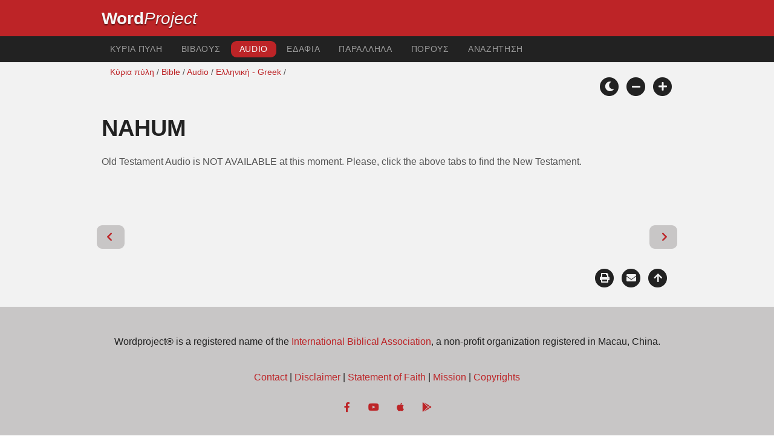

--- FILE ---
content_type: text/html; charset=utf-8
request_url: https://www.wordproject.org/bibles/audio/58_greek/b34.htm
body_size: 3282
content:
<!doctype html>
<html lang="el" color-mode="light">
<head>
<meta http-equiv="Content-Type" content="text/html; charset=UTF-8" />
<title>Ελληνική ήχου Βίβλου  - Greek Audio Bible</title>
<meta name="description" content="ακούσετε την αφήγηση αυτής της βιβλικής βιβλίο στα ελληνικά" />
<meta name="keywords" content="Ελληνική, ήχου, Αγία Γραφή, Αγία, Καινή Διαθήκη, Παλαιά Διαθήκη, Αγία Γραφή, ο Θεός, ο Ιησούς" />
<link rel="shortcut icon" href="../../../favicon.ico?v=2" type="image/x-icon" />
<link href="../../../apple-touch-icon.png" rel="apple-touch-icon" />
<meta name="robots" content="index, follow">
<!-- Mobile viewport optimisation -->
<meta name="viewport" content="width=device-width, initial-scale=1.0" />
<!-- CSS -->
  <link rel="prefetch" href="../../_new_assets/webfonts/Cabin.ttf">
  <link rel="stylesheet" type="text/css" href="../../_new_assets/css/css_index.css" />
  <!-- End CSS -->
  <!-- Scripts -->
  <script type="text/javascript" src="../../_new_assets/js/jquery-1.9.1.min.js"></script>
  <script type="text/javascript" src="../../_new_assets/js/jquery.dropotron.min.js"></script>
  <script type="text/javascript" src="../../_new_assets/js/skel.min.js"></script>
  <script type="text/javascript" src="../../_new_assets/js/skel-viewport.min.js"></script>
  <script type="text/javascript" src="../../_new_assets/js/util.js"></script>
  <script type="text/javascript" src="../../_new_assets/js/main.js"></script>
  <script type="text/javascript" src="../../_new_assets/js/displayoptions.js" defer></script>
  <!-- End Scripts -->
  <!-- Additional Scripts -->
  <script type="text/javascript" src="../../_new_assets/js/soundmanager2.js"></script>
  <script type="text/javascript" src="../../_new_assets/js/bar-ui.js" defer></script>
  <script type="text/javascript" src="../../_new_assets/js/script.js" defer></script>
  <!-- End Additional Scripts -->
<!-- google analytics -->
<!-- Google tag (gtag.js) -->
<script async src="https://www.googletagmanager.com/gtag/js?id=G-F4EKTRQ54P"></script>
<script>
  window.dataLayer = window.dataLayer || [];
  function gtag(){dataLayer.push(arguments);}
  gtag('js', new Date());

  gtag('config', 'G-F4EKTRQ54P');
</script>
<!--email-->
 <script>
        function emailCurrentPage(){
            window.location.href="mailto:?subject="+document.title+"&body="+escape(window.location.href);
        }
    </script>
<!--/email-->	
</head>
<body>
<a name="top" id="top"></a>
<header class="ym-noprint">
<div class="ym-wrapper">
<div class="ym-wbox">
<span class="wp"><strong><a class="wplink" href="../../../index.htm">Word</a></strong><a class="wplink" href="../../../index.htm"><em>Project</em></a></span>
</div>
</div>
</header>
<!--lang nav-->
<nav id="nav">
<div class="ym-wrapper">
<div class="ym-hlist">
<ul>
<li><a title="Home" href="../../../index.htm">Κύρια πύλη</a></li>
<li><a title=" Bible text - opens new tab" href="../../gk/34/1.htm" target="_blank">βίβλους</a></li>
<li><a class="selected" href="index.htm">Audio</a></li>
<li><a href="../../verses/greek/index.htm"> εδάφια</a></li>
<li><a title="Multi parallel Bibles" href="../../parallel/index.htm#img">παράλληλα</a></li>
<li><a title="Resources" href="../../resources/index.htm">πόρους</a></li>
<li><a title="Search" href="../../gk/search.html">αναζήτηση</a></li>
</ul>
</div>
</div>
</nav>
<div class="ym-wrapper ym-noprint">
<div class="ym-wbox">
<!--breadcrumbs-->
<div class=" ym-grid">
<div class="ym-g62 ym-gl breadCrumbs"> <a href="../../../index.htm">Κύρια πύλη</a> / <a title=" Bible text - opens new tab" href="../../gk/34/1.htm" target="_blank">Bible</a> / <a href="../index.htm">Audio</a> / <a href="index.htm">Ελληνική - Greek</a> /</div>
</div>
<!-- Display Options -->
      <div class="ym-noprint shareright">
        <span class="fa-stack color-mode__btn light--hidden"> <a title="Light mode"> <i
              class="fas fa-circle fa-stack-2x"></i> <i class="fas fa-sun fa-stack-1x"></i> </a> </span>
        <span class="fa-stack color-mode__btn dark--hidden"> <a title="Dark mode"> <i
              class="fas fa-circle fa-stack-2x"></i> <i class="fas fa-moon fa-stack-1x"></i> </a> </span>
        <span class="fa-stack text-decrease"> <a title="Decrease font size"> <i class="fas fa-circle fa-stack-2x"></i>
            <i class="fas fa-minus fa-stack-1x"></i> </a> </span>
        <span class="fa-stack text-increase"> <a title="Increase font size"> <i class="fas fa-circle fa-stack-2x"></i>
            <i class="fas fa-plus fa-stack-1x"></i> </a> </span>
      </div>
      <!-- End of Display Options  -->
</div>
</div>
<div id="main" class="ym-clearfix" role="main">
<div class="ym-wrapper">
<div class="ym-wbox">
<div class="textOptions">
<div class="textHeader">
<h1 class="audi">Nahum </h1>
<p class="faded">Old Testament Audio is NOT AVAILABLE at this moment. Please, click the above tabs to find the New Testament.</p>
<br />
</div>
<!--div>
<div class="sm2-bar-ui playlist-open flat">
<div class="bd sm2-main-controls">
<div class="sm2-inline-texture"></div>
<div class="sm2-inline-gradient"></div>
<div class="sm2-inline-element sm2-button-element">
<div class="sm2-button-bd"> <a href="#play" class="sm2-inline-button play-pause">Play / pause</a> </div>
</div>
<div class="sm2-inline-element sm2-inline-status">
<div class="sm2-playlist">
<div class="sm2-playlist-target">

<noscript>
<p>JavaScript is required.</p>
</noscript>
</div>
</div>
<div class="sm2-progress">
<div class="sm2-row">
<div class="sm2-inline-time">0:00</div>
<div class="sm2-progress-bd">
<div class="sm2-progress-track">
<div class="sm2-progress-bar"></div>
<div class="sm2-progress-ball">
<div class="icon-overlay"></div>
</div>
</div>
</div>
<div class="sm2-inline-duration">0:00</div>
</div>
</div>
</div>
<div class="sm2-inline-element sm2-button-element sm2-volume">
<div class="sm2-button-bd"> <span class="sm2-inline-button sm2-volume-control volume-shade"></span> <a href="#volume" class="sm2-inline-button sm2-volume-control">volume</a> </div>
</div>
<div class="sm2-inline-element sm2-button-element">
<div class="sm2-button-bd"> <a href="#prev" title="Previous" class="sm2-inline-button previous">&lt; previous</a> </div>
</div>
<div class="sm2-inline-element sm2-button-element">
<div class="sm2-button-bd"> <a href="#next" title="Next" class="sm2-inline-button next">&gt; next</a> </div>
</div>
<div class="sm2-inline-element sm2-button-element sm2-menu">
<div class="sm2-button-bd"> <a href="#menu" class="sm2-inline-button menu">menu</a> </div>
</div>
</div>
<div class="bd sm2-playlist-drawer sm2-element">
<div class="sm2-inline-texture">
<div class="sm2-box-shadow"></div>
</div>
<!-- playlist content is mirrored here >
<div class="sm2-playlist-wrapper">
<ul class="sm2-playlist-bd">
<!-- item with "download" link >
<li>
<div class="sm2-row">
<div class="sm2-col sm2-wide"> <a href="http://audio4.wordfree.net/bibles/app/audio/58/34_nahum/Bible_gk_34_nahum_01.mp3">Nahum - Κεφάλαιο 1</a> </div>
</div>
</li>
<!-- standard one-line items >
<li class="noMargin"><a href="http://audio4.wordfree.net/bibles/app/audio/58/34_nahum/Bible_gk_34_nahum_02.mp3">Nahum - Κεφάλαιο 2</a></li>
<li class="noMargin"><a href="http://audio4.wordfree.net/bibles/app/audio/58/34_nahum/Bible_gk_34_nahum_03.mp3">Nahum - Κεφάλαιο 3</a></li> 
<!--end of MP3 player></ul>
</div>
<div class="sm2-extra-controls">
<div class="bd">
<div class="sm2-inline-element sm2-button-element"> <a href="#prev" title="Previous" class="sm2-inline-button previous">&lt; previous</a> </div>
<div class="sm2-inline-element sm2-button-element"> <a href="#next" title="Next" class="sm2-inline-button next">&gt; next</a> </div>
</div>
</div>
<!-- ym-wbox end -->
</div>
<!-- ym-wrapper end -->
</div>
<p>&nbsp;</p>
<!--p><a class="ym-button" title="download whole book" href="http://audio4.wordfree.net/bibles/app/audio/58/34_nahum.zip" target="_blank">&nbsp;Zip_</a></p>

		  <!-- Book Nav -->
		  <div class="ym-grid">
				<div class="ym-g50 ym-gl">
					 <a class="front-back-nav" href="b33.htm#0" title="Prev Book"><i
                            class="fas fa-chevron-left"></i>&nbsp;</a>
			 	</div>
			  	<div class="ym-g50 ym-gr align-right">
					<a class="front-back-nav" href="b35.htm#0" title="Next Book">&nbsp;<i class="fas fa-chevron-right"></i></a>
			 	</div>
		  </div>
		  <!-- Book Nav End -->
</div><!-- ym-wbox end --x>
</div><!-- ym-wrapper end -->
</div><!-- ym-wrapper end -->
<!--mark1--><div class="ym-wrapper">
<div class="ym-wbox">
<div class="alignRight ym-noprint">
<!--arrowup-->
<div class="ym-wrapper">
    <div class="ym-wbox">
      <div class="shareright ym-noprint spacingdiv">
        <span class="fa-stack"> <a title="Click to print this page" href="javascript:window.print()"> <i
              class="fas fa-circle fa-stack-2x"></i> <i class="fas fa-print fa-stack-1x"></i> </a> </span>
        <span class="fa-stack"> <a title="Click to share this page via email" href="javascript:emailCurrentPage()"> <i
              class="fas fa-circle fa-stack-2x"></i> <i class="fas fa-envelope fa-stack-1x"></i> </a> </span>
        <span class="fa-stack"> <a title="Go to top of page" href="#top"> <i class="fas fa-circle fa-stack-2x"></i> <i
              class="fas fa-arrow-up fa-stack-1x"></i> </a> </span>
      </div>
    </div>
</div>
<!--/arrowup-->
</div>
</div>
</div>
<footer class="ym-noprint">
    <div class="ym-wrapper">
      <div class="ym-wbox">
<p class="alignCenter">Wordproject® is a registered name of the <a href="https://www.abiblica.org/index.html">International Biblical Association</a>, a non-profit organization registered in Macau, China.	</p>
<p class="alignCenter"><a href="https://www.wordproject.org/contact/new/index.htm">Contact</a> | <a href="https://www.wordproject.org/contact/new/disclaim.htm"> Disclaimer</a> | 
<a href="https://www.wordproject.org/contact/new/state.htm">Statement of Faith</a> | 
<a href="https://www.wordproject.org/contact/new/mstate.htm">Mission</a> | 
<a href="https://www.wordproject.org/contact/new/copyrights.htm">Copyrights</a>
        </p>
         <!--media-->
   				  
				  <div class="centered spacingdiv">
    <span class="fa-stack"> <a title="Click to share on Facebook" href="https://www.facebook.com/wordproject.org/" target="_blank"> <i class="fab fa-facebook-f fa-stack-1x"></i> </a> </span>

    <span class="fa-stack"> <a title="Follow us on Youtube" href="https://www.youtube.com/@Wordproject-videos/shorts" target="_blank"> <i class="fab fa-youtube fa-stack-1x"></i> </a> </span>
    <span class="fa-stack"> <a title="Download App from Appstore" href="https://apps.apple.com/us/app/wordproject-app/id6670559227" target="_blank"> <i class="fab fa-apple fa-stack-1x"></i> </a> </span>
    <span class="fa-stack"> <a title="Download NEW App from Playstore" href="https://play.google.com/store/apps/details?id=org.wordproject.app&hl=en" target="_blank"> <i class="fab fa-google-play fa-stack-1x"></i> </a> </span>
</div>
				  <!--/media-->
      </div>
    </div>
  </footer>
<script defer src="https://static.cloudflareinsights.com/beacon.min.js/vcd15cbe7772f49c399c6a5babf22c1241717689176015" integrity="sha512-ZpsOmlRQV6y907TI0dKBHq9Md29nnaEIPlkf84rnaERnq6zvWvPUqr2ft8M1aS28oN72PdrCzSjY4U6VaAw1EQ==" data-cf-beacon='{"version":"2024.11.0","token":"c819a5c307f74a31accf1a77c1c6a280","server_timing":{"name":{"cfCacheStatus":true,"cfEdge":true,"cfExtPri":true,"cfL4":true,"cfOrigin":true,"cfSpeedBrain":true},"location_startswith":null}}' crossorigin="anonymous"></script>
</body>
</html>


--- FILE ---
content_type: text/javascript; charset=utf-8
request_url: https://www.wordproject.org/bibles/_new_assets/js/displayoptions.js
body_size: 245
content:
$(".text-increase").click(function () {
  $(".textOptions").css("font-size", "+=1em");
  var size = $('.textOptions').css('font-size');
  localStorage.setItem('size', size);
});
$(".text-decrease").click(function () {
  $(".textOptions").css("font-size", "-=1em");
  var size = $('.textOptions').css('font-size');
  localStorage.setItem('size', size);
});

$(document).ready(function () {
  var size = localStorage.getItem("size");

  $('.textOptions').css('font-size', size);

});

if (
  localStorage.getItem("color-mode") === "dark" ||
  (window.matchMedia("(prefers-color-scheme: dark)").matches &&
    !localStorage.getItem("color-mode"))
) {
  document.documentElement.setAttribute("color-mode", "dark");
}
if (window.CSS && CSS.supports("color", "var(--primary)")) {
  var toggleColorMode = function toggleColorMode(e) {
    // Switch to Light Mode
    if (e.currentTarget.classList.contains("light--hidden")) {
      // Sets the custom html attribute
      document.documentElement.setAttribute("color-mode", "light"); // Sets the user's preference in local storage

      localStorage.setItem("color-mode", "light");
      return;
    }
    /* Switch to Dark Mode
    Sets the custom html attribute */
    document.documentElement.setAttribute("color-mode", "dark"); // Sets the user's preference in local storage

    localStorage.setItem("color-mode", "dark");
  }; // Get the buttons in the DOM

  var toggleColorButtons = document.querySelectorAll(".color-mode__btn"); // Set up event listeners

  toggleColorButtons.forEach(function (btn) {
    btn.addEventListener("click", toggleColorMode);
  });
} else {
  // If the feature isn't supported, then we hide the toggle buttons
  var btnContainer = document.querySelector(".color-mode__header");
  btnContainer.style.display = "none";
}

